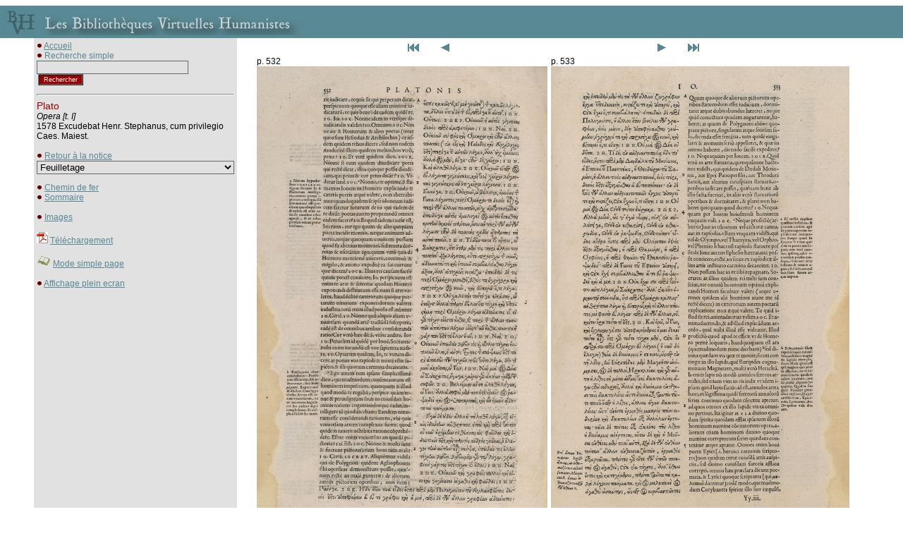

--- FILE ---
content_type: text/html
request_url: http://www.bvh.univ-tours.fr/Consult/consult.asp?numtable=B410186201_I720&numfiche=673&mode=3&offset=572&ecran=0
body_size: 6885
content:

<html>
<head>
<title>Les Bibliothèques Virtuelles Humanistes - Fac-similés > Notice</title>
<meta http-equiv="Content-Type" content="text/html" charset="iso-8859-1">

<script language="javascript">
<!--
if (navigator.appName.indexOf("Explorer") > -1)
document.write('<link rel="stylesheet" TYPE="text/css" href="../css/style.css">');
else
document.write('<link rel="stylesheet" TYPE="text/css" href="../css/style2.css">');
//-->
</script>
<script type="text/javascript">

  var _gaq = _gaq || [];
  _gaq.push(['_setAccount', 'UA-28856262-1']);
  _gaq.push(['_trackPageview']);

  (function() {
    var ga = document.createElement('script'); ga.type = 'text/javascript'; ga.async = true;
    ga.src = ('https:' == document.location.protocol ? 'https://ssl' : 'http://www') + '.google-analytics.com/ga.js';
    var s = document.getElementsByTagName('script')[0]; s.parentNode.insertBefore(ga, s);
  })();

</script>
</head>
<style type="text/css">
<!--
body {
	margin-left: 0px;
	margin-top: 0px;
	margin-right: 0px;
	margin-bottom: 0px;
}
-->
</style>
<script language="JavaScript" type="text/JavaScript">
<!--
function MM_jumpMenu(targ,selObj,restore){ //v3.0
  eval(targ+".location='"+selObj.options[selObj.selectedIndex].value+"'");
  if (restore) selObj.selectedIndex=0;
}

function MM_findObj(n, d) { //v4.01
  var p,i,x;  if(!d) d=document; if((p=n.indexOf("?"))>0&&parent.frames.length) {
    d=parent.frames[n.substring(p+1)].document; n=n.substring(0,p);}
  if(!(x=d[n])&&d.all) x=d.all[n]; for (i=0;!x&&i<d.forms.length;i++) x=d.forms[i][n];
  for(i=0;!x&&d.layers&&i<d.layers.length;i++) x=MM_findObj(n,d.layers[i].document);
  if(!x && d.getElementById) x=d.getElementById(n); return x;
}

function MM_jumpMenuGo(selName,targ,restore){ //v3.0
  var selObj = MM_findObj(selName); if (selObj) MM_jumpMenu(targ,selObj,restore);
}
//-->
</script>
<script language="Javascript">
function verif() {
   	if (document.rechercheparmot.motclef.value.length<1) {
		window.alert("Vous devez saisir un mot clef");
		document.rechercheparmot.motclef.focus();
		return false;
	}
   	return true;
}
</script>
<body>
<table cellspacing="0" cellpadding="4" width="100%">
<tr><td colspan="4" height="2"></td></tr>
<tr><td colspan="4" bgcolor="#598995"><a href="../index.htm" class="lien"><img src="bandeau.jpg" border="0"></a></td></tr>
<tr><td width="40"></td>
<td bgcolor="#e1e1e1" width="200" valign="top" cellpadding="4">
<img border="0" src="../Img/puce.gif">&nbsp;<a href="../index.htm" class="lien">Accueil</a>

<!-- Modif JLB le 28 02 2019 car plus de retour quand fac similés retour recherche   --> 

<!-- Fin  -->

    <form name="rechercheparmot" action="../resrecherche.asp" onSubmit="return verif();">
      <img border="0" src="../Img/puce.gif">&nbsp;<span class="sous-titrebleu">Recherche 
      simple</span> 
      <input TYPE="hidden" name="ordre" value="titre">
      <input TYPE="text" name="motclef" size="25" class="formulaire">
      <input  type="submit" name="Submit" value="Rechercher" class="submithead">
	  <input TYPE="hidden" name="bvh" value="BVH">
    </form><hr>


<span class="titrerouge">Plato</span><br>
<i>Opera [t. I]</i><br>1578 Excudebat Henr. Stephanus, cum privilegio Caes. Maiest.<br><br>
<img border="0" src="../Img/puce.gif">&nbsp;<a class="lien" href="index.asp?numtable=B410186201_I720&numfiche=673&mode=3&offset=572&ecran=0&url=">Retour à la notice</a>


	
<form name="form1"><select name="menu1" onChange="MM_jumpMenu('parent',this,1)" class="formulaire">
               
				<option value="" selected>Feuilletage</option>
				
				
              <option value="consult.asp?numfiche=673&offset=0&numtable=B410186201_I720&mode=3&ecran=0"> - </option>
			  
              <option value="consult.asp?numfiche=673&offset=0&numtable=B410186201_I720&mode=3&ecran=0">Plat sup. - </option>
			  
              <option value="consult.asp?numfiche=673&offset=2&numtable=B410186201_I720&mode=3&ecran=0">Contre-plat sup. - </option>
			  
              <option value="consult.asp?numfiche=673&offset=2&numtable=B410186201_I720&mode=3&ecran=0">Garde - </option>
			  
              <option value="consult.asp?numfiche=673&offset=4&numtable=B410186201_I720&mode=3&ecran=0">Garde - </option>
			  
              <option value="consult.asp?numfiche=673&offset=4&numtable=B410186201_I720&mode=3&ecran=0">f. 1 [= f. *1] - Page de titre</option>
			  
              <option value="consult.asp?numfiche=673&offset=6&numtable=B410186201_I720&mode=3&ecran=0">[f. *1][Blanc] - </option>
			  
              <option value="consult.asp?numfiche=673&offset=6&numtable=B410186201_I720&mode=3&ecran=0">f. *2 - Dedicatio</option>
			  
              <option value="consult.asp?numfiche=673&offset=8&numtable=B410186201_I720&mode=3&ecran=0">f. *2v - </option>
			  
              <option value="consult.asp?numfiche=673&offset=8&numtable=B410186201_I720&mode=3&ecran=0">f. *3 - </option>
			  
              <option value="consult.asp?numfiche=673&offset=10&numtable=B410186201_I720&mode=3&ecran=0">f. *3v - </option>
			  
              <option value="consult.asp?numfiche=673&offset=10&numtable=B410186201_I720&mode=3&ecran=0">f. *4 - Ad lectorem 1</option>
			  
              <option value="consult.asp?numfiche=673&offset=12&numtable=B410186201_I720&mode=3&ecran=0">f. *4v - </option>
			  
              <option value="consult.asp?numfiche=673&offset=12&numtable=B410186201_I720&mode=3&ecran=0">f. **1 - Ad lectorem 2</option>
			  
              <option value="consult.asp?numfiche=673&offset=14&numtable=B410186201_I720&mode=3&ecran=0">f. **1v - </option>
			  
              <option value="consult.asp?numfiche=673&offset=14&numtable=B410186201_I720&mode=3&ecran=0">f. **2 - </option>
			  
              <option value="consult.asp?numfiche=673&offset=16&numtable=B410186201_I720&mode=3&ecran=0">f. **2v - </option>
			  
              <option value="consult.asp?numfiche=673&offset=16&numtable=B410186201_I720&mode=3&ecran=0">f. **3 - </option>
			  
              <option value="consult.asp?numfiche=673&offset=18&numtable=B410186201_I720&mode=3&ecran=0">f. **3v - </option>
			  
              <option value="consult.asp?numfiche=673&offset=18&numtable=B410186201_I720&mode=3&ecran=0">f. **4 - </option>
			  
              <option value="consult.asp?numfiche=673&offset=20&numtable=B410186201_I720&mode=3&ecran=0">f. **4v - </option>
			  
              <option value="consult.asp?numfiche=673&offset=20&numtable=B410186201_I720&mode=3&ecran=0">f. **5 - </option>
			  
              <option value="consult.asp?numfiche=673&offset=22&numtable=B410186201_I720&mode=3&ecran=0">f. **5v - </option>
			  
              <option value="consult.asp?numfiche=673&offset=22&numtable=B410186201_I720&mode=3&ecran=0">f. **6 - </option>
			  
              <option value="consult.asp?numfiche=673&offset=24&numtable=B410186201_I720&mode=3&ecran=0">f. **6v - </option>
			  
              <option value="consult.asp?numfiche=673&offset=24&numtable=B410186201_I720&mode=3&ecran=0">f. ***1 - </option>
			  
              <option value="consult.asp?numfiche=673&offset=26&numtable=B410186201_I720&mode=3&ecran=0">f. ***1v - </option>
			  
              <option value="consult.asp?numfiche=673&offset=26&numtable=B410186201_I720&mode=3&ecran=0">f. ***2 - </option>
			  
              <option value="consult.asp?numfiche=673&offset=28&numtable=B410186201_I720&mode=3&ecran=0">f. ***2v - Carmen [Grec]</option>
			  
              <option value="consult.asp?numfiche=673&offset=28&numtable=B410186201_I720&mode=3&ecran=0">f. ***3 - Epigrammata [Grec]</option>
			  
              <option value="consult.asp?numfiche=673&offset=30&numtable=B410186201_I720&mode=3&ecran=0">f. ***3v - Vie</option>
			  
              <option value="consult.asp?numfiche=673&offset=30&numtable=B410186201_I720&mode=3&ecran=0">f. ***4 - Epigrammata [Grec]</option>
			  
              <option value="consult.asp?numfiche=673&offset=32&numtable=B410186201_I720&mode=3&ecran=0">f. ***4v - </option>
			  
              <option value="consult.asp?numfiche=673&offset=32&numtable=B410186201_I720&mode=3&ecran=0">f. ***5 - Carmen 1 - Carmen 2</option>
			  
              <option value="consult.asp?numfiche=673&offset=34&numtable=B410186201_I720&mode=3&ecran=0">f. ***5v - Carmina 3 à 6</option>
			  
              <option value="consult.asp?numfiche=673&offset=34&numtable=B410186201_I720&mode=3&ecran=0">[f. ***6] [Blanc] - </option>
			  
              <option value="consult.asp?numfiche=673&offset=36&numtable=B410186201_I720&mode=3&ecran=0">f. ***6v - Catalogus dialogorum</option>
			  
              <option value="consult.asp?numfiche=673&offset=36&numtable=B410186201_I720&mode=3&ecran=0">f. ***7  - </option>
			  
              <option value="consult.asp?numfiche=673&offset=38&numtable=B410186201_I720&mode=3&ecran=0">[f. ***7v] [Blanc] - </option>
			  
              <option value="consult.asp?numfiche=673&offset=38&numtable=B410186201_I720&mode=3&ecran=0">f. ***8 - Tomus 1 / Syzygia 1</option>
			  
              <option value="consult.asp?numfiche=673&offset=40&numtable=B410186201_I720&mode=3&ecran=0">f. ***8v - Texte 1 / Argumentum</option>
			  
              <option value="consult.asp?numfiche=673&offset=40&numtable=B410186201_I720&mode=3&ecran=0">p. 1 - Axiomata / Theoremata</option>
			  
              <option value="consult.asp?numfiche=673&offset=42&numtable=B410186201_I720&mode=3&ecran=0">p. 2 - Dialogi personae </option>
			  
              <option value="consult.asp?numfiche=673&offset=42&numtable=B410186201_I720&mode=3&ecran=0">p. 3 - </option>
			  
              <option value="consult.asp?numfiche=673&offset=44&numtable=B410186201_I720&mode=3&ecran=0">p. 4 - </option>
			  
              <option value="consult.asp?numfiche=673&offset=44&numtable=B410186201_I720&mode=3&ecran=0">p. 5 - </option>
			  
              <option value="consult.asp?numfiche=673&offset=46&numtable=B410186201_I720&mode=3&ecran=0">p. 6 - </option>
			  
              <option value="consult.asp?numfiche=673&offset=46&numtable=B410186201_I720&mode=3&ecran=0">p. 7 - </option>
			  
              <option value="consult.asp?numfiche=673&offset=48&numtable=B410186201_I720&mode=3&ecran=0">p. 8 - </option>
			  
              <option value="consult.asp?numfiche=673&offset=48&numtable=B410186201_I720&mode=3&ecran=0">p. 9 - </option>
			  
              <option value="consult.asp?numfiche=673&offset=50&numtable=B410186201_I720&mode=3&ecran=0">p. 10 - </option>
			  
              <option value="consult.asp?numfiche=673&offset=50&numtable=B410186201_I720&mode=3&ecran=0">p. 11 - </option>
			  
              <option value="consult.asp?numfiche=673&offset=52&numtable=B410186201_I720&mode=3&ecran=0">p. 12 - </option>
			  
              <option value="consult.asp?numfiche=673&offset=52&numtable=B410186201_I720&mode=3&ecran=0">p. 13 - </option>
			  
              <option value="consult.asp?numfiche=673&offset=54&numtable=B410186201_I720&mode=3&ecran=0">p. 14 - </option>
			  
              <option value="consult.asp?numfiche=673&offset=54&numtable=B410186201_I720&mode=3&ecran=0">p. 15 - </option>
			  
              <option value="consult.asp?numfiche=673&offset=56&numtable=B410186201_I720&mode=3&ecran=0">p. 16 - Argumentum</option>
			  
              <option value="consult.asp?numfiche=673&offset=56&numtable=B410186201_I720&mode=3&ecran=0">p. 17 - Texte 2</option>
			  
              <option value="consult.asp?numfiche=673&offset=58&numtable=B410186201_I720&mode=3&ecran=0">p. 18 - </option>
			  
              <option value="consult.asp?numfiche=673&offset=58&numtable=B410186201_I720&mode=3&ecran=0">p. 19 - </option>
			  
              <option value="consult.asp?numfiche=673&offset=60&numtable=B410186201_I720&mode=3&ecran=0">p. 20 - </option>
			  
              <option value="consult.asp?numfiche=673&offset=60&numtable=B410186201_I720&mode=3&ecran=0">p. 21 - </option>
			  
              <option value="consult.asp?numfiche=673&offset=62&numtable=B410186201_I720&mode=3&ecran=0">p. 22 - </option>
			  
              <option value="consult.asp?numfiche=673&offset=62&numtable=B410186201_I720&mode=3&ecran=0">p. 23 - </option>
			  
              <option value="consult.asp?numfiche=673&offset=64&numtable=B410186201_I720&mode=3&ecran=0">p. 24 - </option>
			  
              <option value="consult.asp?numfiche=673&offset=64&numtable=B410186201_I720&mode=3&ecran=0">p. 25 - </option>
			  
              <option value="consult.asp?numfiche=673&offset=66&numtable=B410186201_I720&mode=3&ecran=0">p. 26 - </option>
			  
              <option value="consult.asp?numfiche=673&offset=66&numtable=B410186201_I720&mode=3&ecran=0">p. 27 - </option>
			  
              <option value="consult.asp?numfiche=673&offset=68&numtable=B410186201_I720&mode=3&ecran=0">p. 28 - </option>
			  
              <option value="consult.asp?numfiche=673&offset=68&numtable=B410186201_I720&mode=3&ecran=0">p. 29 - </option>
			  
              <option value="consult.asp?numfiche=673&offset=70&numtable=B410186201_I720&mode=3&ecran=0">p. 30 - </option>
			  
              <option value="consult.asp?numfiche=673&offset=70&numtable=B410186201_I720&mode=3&ecran=0">p. 31 - </option>
			  
              <option value="consult.asp?numfiche=673&offset=72&numtable=B410186201_I720&mode=3&ecran=0">p. 32 - </option>
			  
              <option value="consult.asp?numfiche=673&offset=72&numtable=B410186201_I720&mode=3&ecran=0">p. 33 - </option>
			  
              <option value="consult.asp?numfiche=673&offset=74&numtable=B410186201_I720&mode=3&ecran=0">p. 34 - </option>
			  
              <option value="consult.asp?numfiche=673&offset=74&numtable=B410186201_I720&mode=3&ecran=0">p. 35 - </option>
			  
              <option value="consult.asp?numfiche=673&offset=76&numtable=B410186201_I720&mode=3&ecran=0">p. 36 - </option>
			  
              <option value="consult.asp?numfiche=673&offset=76&numtable=B410186201_I720&mode=3&ecran=0">p. 37 - </option>
			  
              <option value="consult.asp?numfiche=673&offset=78&numtable=B410186201_I720&mode=3&ecran=0">p. 38 - </option>
			  
              <option value="consult.asp?numfiche=673&offset=78&numtable=B410186201_I720&mode=3&ecran=0">p. 39 - </option>
			  
              <option value="consult.asp?numfiche=673&offset=80&numtable=B410186201_I720&mode=3&ecran=0">p. 40 - </option>
			  
              <option value="consult.asp?numfiche=673&offset=80&numtable=B410186201_I720&mode=3&ecran=0">p. 41 - </option>
			  
              <option value="consult.asp?numfiche=673&offset=82&numtable=B410186201_I720&mode=3&ecran=0">p. 42 - Texte 3 / Argumentum</option>
			  
              <option value="consult.asp?numfiche=673&offset=82&numtable=B410186201_I720&mode=3&ecran=0">p. 43 - Dialogi personae </option>
			  
              <option value="consult.asp?numfiche=673&offset=84&numtable=B410186201_I720&mode=3&ecran=0">p. 44 - </option>
			  
              <option value="consult.asp?numfiche=673&offset=84&numtable=B410186201_I720&mode=3&ecran=0">p. 45 - </option>
			  
              <option value="consult.asp?numfiche=673&offset=86&numtable=B410186201_I720&mode=3&ecran=0">p. 46 - </option>
			  
              <option value="consult.asp?numfiche=673&offset=86&numtable=B410186201_I720&mode=3&ecran=0">p. 47 - </option>
			  
              <option value="consult.asp?numfiche=673&offset=88&numtable=B410186201_I720&mode=3&ecran=0">p. 48 - </option>
			  
              <option value="consult.asp?numfiche=673&offset=88&numtable=B410186201_I720&mode=3&ecran=0">p. 49 - </option>
			  
              <option value="consult.asp?numfiche=673&offset=90&numtable=B410186201_I720&mode=3&ecran=0">p. 50 - </option>
			  
              <option value="consult.asp?numfiche=673&offset=90&numtable=B410186201_I720&mode=3&ecran=0">p. 51 - </option>
			  
              <option value="consult.asp?numfiche=673&offset=92&numtable=B410186201_I720&mode=3&ecran=0">p. 52 - </option>
			  
              <option value="consult.asp?numfiche=673&offset=92&numtable=B410186201_I720&mode=3&ecran=0">p. 53 - </option>
			  
              <option value="consult.asp?numfiche=673&offset=94&numtable=B410186201_I720&mode=3&ecran=0">p. 54 - </option>
			  
              <option value="consult.asp?numfiche=673&offset=94&numtable=B410186201_I720&mode=3&ecran=0">p. 55 - Texte 4 / Argumentum</option>
			  
              <option value="consult.asp?numfiche=673&offset=96&numtable=B410186201_I720&mode=3&ecran=0">p. 56 - </option>
			  
              <option value="consult.asp?numfiche=673&offset=96&numtable=B410186201_I720&mode=3&ecran=0">p. 57 - Commentarius / Dialogi personae </option>
			  
              <option value="consult.asp?numfiche=673&offset=98&numtable=B410186201_I720&mode=3&ecran=0">p. 58 - </option>
			  
              <option value="consult.asp?numfiche=673&offset=98&numtable=B410186201_I720&mode=3&ecran=0">p. 59 - </option>
			  
              <option value="consult.asp?numfiche=673&offset=100&numtable=B410186201_I720&mode=3&ecran=0">p. 60 - </option>
			  
              <option value="consult.asp?numfiche=673&offset=100&numtable=B410186201_I720&mode=3&ecran=0">p. 61 - </option>
			  
              <option value="consult.asp?numfiche=673&offset=102&numtable=B410186201_I720&mode=3&ecran=0">p. 62 - </option>
			  
              <option value="consult.asp?numfiche=673&offset=102&numtable=B410186201_I720&mode=3&ecran=0">p. 63 - </option>
			  
              <option value="consult.asp?numfiche=673&offset=104&numtable=B410186201_I720&mode=3&ecran=0">p. 64 - </option>
			  
              <option value="consult.asp?numfiche=673&offset=104&numtable=B410186201_I720&mode=3&ecran=0">p. 65 - </option>
			  
              <option value="consult.asp?numfiche=673&offset=106&numtable=B410186201_I720&mode=3&ecran=0">p. 66 - </option>
			  
              <option value="consult.asp?numfiche=673&offset=106&numtable=B410186201_I720&mode=3&ecran=0">p. 67 - </option>
			  
              <option value="consult.asp?numfiche=673&offset=108&numtable=B410186201_I720&mode=3&ecran=0">p. 68 - </option>
			  
              <option value="consult.asp?numfiche=673&offset=108&numtable=B410186201_I720&mode=3&ecran=0">p. 69 - </option>
			  
              <option value="consult.asp?numfiche=673&offset=110&numtable=B410186201_I720&mode=3&ecran=0">p. 70 - </option>
			  
              <option value="consult.asp?numfiche=673&offset=110&numtable=B410186201_I720&mode=3&ecran=0">p. 71 - </option>
			  
              <option value="consult.asp?numfiche=673&offset=112&numtable=B410186201_I720&mode=3&ecran=0">p. 72 - </option>
			  
              <option value="consult.asp?numfiche=673&offset=112&numtable=B410186201_I720&mode=3&ecran=0">p. 73 - </option>
			  
              <option value="consult.asp?numfiche=673&offset=114&numtable=B410186201_I720&mode=3&ecran=0">p. 74 - </option>
			  
              <option value="consult.asp?numfiche=673&offset=114&numtable=B410186201_I720&mode=3&ecran=0">p. 75 - </option>
			  
              <option value="consult.asp?numfiche=673&offset=116&numtable=B410186201_I720&mode=3&ecran=0">p. 76 - </option>
			  
              <option value="consult.asp?numfiche=673&offset=116&numtable=B410186201_I720&mode=3&ecran=0">p. 77 - </option>
			  
              <option value="consult.asp?numfiche=673&offset=118&numtable=B410186201_I720&mode=3&ecran=0">p. 78 - </option>
			  
              <option value="consult.asp?numfiche=673&offset=118&numtable=B410186201_I720&mode=3&ecran=0">p. 79 - </option>
			  
              <option value="consult.asp?numfiche=673&offset=120&numtable=B410186201_I720&mode=3&ecran=0">p. 80 - </option>
			  
              <option value="consult.asp?numfiche=673&offset=120&numtable=B410186201_I720&mode=3&ecran=0">p. 81 - </option>
			  
              <option value="consult.asp?numfiche=673&offset=122&numtable=B410186201_I720&mode=3&ecran=0">p. 82 - </option>
			  
              <option value="consult.asp?numfiche=673&offset=122&numtable=B410186201_I720&mode=3&ecran=0">p. 83 - </option>
			  
              <option value="consult.asp?numfiche=673&offset=124&numtable=B410186201_I720&mode=3&ecran=0">p. 84 - </option>
			  
              <option value="consult.asp?numfiche=673&offset=124&numtable=B410186201_I720&mode=3&ecran=0">p. 85 - </option>
			  
              <option value="consult.asp?numfiche=673&offset=126&numtable=B410186201_I720&mode=3&ecran=0">p. 86 - </option>
			  
              <option value="consult.asp?numfiche=673&offset=126&numtable=B410186201_I720&mode=3&ecran=0">p. 87 - </option>
			  
              <option value="consult.asp?numfiche=673&offset=128&numtable=B410186201_I720&mode=3&ecran=0">p. 88 - </option>
			  
              <option value="consult.asp?numfiche=673&offset=128&numtable=B410186201_I720&mode=3&ecran=0">p. 89 - </option>
			  
              <option value="consult.asp?numfiche=673&offset=130&numtable=B410186201_I720&mode=3&ecran=0">p. 90 - </option>
			  
              <option value="consult.asp?numfiche=673&offset=130&numtable=B410186201_I720&mode=3&ecran=0">p. 91 - </option>
			  
              <option value="consult.asp?numfiche=673&offset=132&numtable=B410186201_I720&mode=3&ecran=0">p. 92 - </option>
			  
              <option value="consult.asp?numfiche=673&offset=132&numtable=B410186201_I720&mode=3&ecran=0">p. 93 - </option>
			  
              <option value="consult.asp?numfiche=673&offset=134&numtable=B410186201_I720&mode=3&ecran=0">p. 94 - </option>
			  
              <option value="consult.asp?numfiche=673&offset=134&numtable=B410186201_I720&mode=3&ecran=0">p. 95 - </option>
			  
              <option value="consult.asp?numfiche=673&offset=136&numtable=B410186201_I720&mode=3&ecran=0">p. 96 - </option>
			  
              <option value="consult.asp?numfiche=673&offset=136&numtable=B410186201_I720&mode=3&ecran=0">p. 97 - </option>
			  
              <option value="consult.asp?numfiche=673&offset=138&numtable=B410186201_I720&mode=3&ecran=0">p. 98 - </option>
			  
              <option value="consult.asp?numfiche=673&offset=138&numtable=B410186201_I720&mode=3&ecran=0">p. 99 - </option>
			  
              <option value="consult.asp?numfiche=673&offset=140&numtable=B410186201_I720&mode=3&ecran=0">p. 100 - </option>
			  
              <option value="consult.asp?numfiche=673&offset=140&numtable=B410186201_I720&mode=3&ecran=0">p. 101 - </option>
			  
              <option value="consult.asp?numfiche=673&offset=142&numtable=B410186201_I720&mode=3&ecran=0">p. 102 - </option>
			  
              <option value="consult.asp?numfiche=673&offset=142&numtable=B410186201_I720&mode=3&ecran=0">p. 103 - </option>
			  
              <option value="consult.asp?numfiche=673&offset=144&numtable=B410186201_I720&mode=3&ecran=0">p. 104 - </option>
			  
              <option value="consult.asp?numfiche=673&offset=144&numtable=B410186201_I720&mode=3&ecran=0">p. 105 - </option>
			  
              <option value="consult.asp?numfiche=673&offset=146&numtable=B410186201_I720&mode=3&ecran=0">p. 106 - </option>
			  
              <option value="consult.asp?numfiche=673&offset=146&numtable=B410186201_I720&mode=3&ecran=0">p. 107 - </option>
			  
              <option value="consult.asp?numfiche=673&offset=148&numtable=B410186201_I720&mode=3&ecran=0">p. 108 - </option>
			  
              <option value="consult.asp?numfiche=673&offset=148&numtable=B410186201_I720&mode=3&ecran=0">p. 109 - </option>
			  
              <option value="consult.asp?numfiche=673&offset=150&numtable=B410186201_I720&mode=3&ecran=0">p. 110 - </option>
			  
              <option value="consult.asp?numfiche=673&offset=150&numtable=B410186201_I720&mode=3&ecran=0">p. 111 - </option>
			  
              <option value="consult.asp?numfiche=673&offset=152&numtable=B410186201_I720&mode=3&ecran=0">p. 112 - </option>
			  
              <option value="consult.asp?numfiche=673&offset=152&numtable=B410186201_I720&mode=3&ecran=0">p. 113 - </option>
			  
              <option value="consult.asp?numfiche=673&offset=154&numtable=B410186201_I720&mode=3&ecran=0">p. 114 - </option>
			  
              <option value="consult.asp?numfiche=673&offset=154&numtable=B410186201_I720&mode=3&ecran=0">p. 115 - </option>
			  
              <option value="consult.asp?numfiche=673&offset=156&numtable=B410186201_I720&mode=3&ecran=0">p. 116 - </option>
			  
              <option value="consult.asp?numfiche=673&offset=156&numtable=B410186201_I720&mode=3&ecran=0">p. 117 - </option>
			  
              <option value="consult.asp?numfiche=673&offset=158&numtable=B410186201_I720&mode=3&ecran=0">p. 118 - </option>
			  
              <option value="consult.asp?numfiche=673&offset=158&numtable=B410186201_I720&mode=3&ecran=0">p. 119 - Syzygia 2</option>
			  
              <option value="consult.asp?numfiche=673&offset=160&numtable=B410186201_I720&mode=3&ecran=0">p. 120 - Texte 1 / Argumentum</option>
			  
              <option value="consult.asp?numfiche=673&offset=160&numtable=B410186201_I720&mode=3&ecran=0">p. 121 - Dialogi personae </option>
			  
              <option value="consult.asp?numfiche=673&offset=162&numtable=B410186201_I720&mode=3&ecran=0">p. 122 - </option>
			  
              <option value="consult.asp?numfiche=673&offset=162&numtable=B410186201_I720&mode=3&ecran=0">p. 123 - </option>
			  
              <option value="consult.asp?numfiche=673&offset=164&numtable=B410186201_I720&mode=3&ecran=0">p. 124 - </option>
			  
              <option value="consult.asp?numfiche=673&offset=164&numtable=B410186201_I720&mode=3&ecran=0">p. 125 - </option>
			  
              <option value="consult.asp?numfiche=673&offset=166&numtable=B410186201_I720&mode=3&ecran=0">p. 126 - </option>
			  
              <option value="consult.asp?numfiche=673&offset=166&numtable=B410186201_I720&mode=3&ecran=0">p. 127 - </option>
			  
              <option value="consult.asp?numfiche=673&offset=168&numtable=B410186201_I720&mode=3&ecran=0">p. 128 - </option>
			  
              <option value="consult.asp?numfiche=673&offset=168&numtable=B410186201_I720&mode=3&ecran=0">p. 129 - </option>
			  
              <option value="consult.asp?numfiche=673&offset=170&numtable=B410186201_I720&mode=3&ecran=0">p. 130 - </option>
			  
              <option value="consult.asp?numfiche=673&offset=170&numtable=B410186201_I720&mode=3&ecran=0">p. 131 - Texte 2 / Argvmentvm</option>
			  
              <option value="consult.asp?numfiche=673&offset=172&numtable=B410186201_I720&mode=3&ecran=0">p. 132 - </option>
			  
              <option value="consult.asp?numfiche=673&offset=172&numtable=B410186201_I720&mode=3&ecran=0">p. 133 - </option>
			  
              <option value="consult.asp?numfiche=673&offset=174&numtable=B410186201_I720&mode=3&ecran=0">p. 134 - </option>
			  
              <option value="consult.asp?numfiche=673&offset=174&numtable=B410186201_I720&mode=3&ecran=0">p. 135 - </option>
			  
              <option value="consult.asp?numfiche=673&offset=176&numtable=B410186201_I720&mode=3&ecran=0">p. 136 - </option>
			  
              <option value="consult.asp?numfiche=673&offset=176&numtable=B410186201_I720&mode=3&ecran=0">p. 137 - </option>
			  
              <option value="consult.asp?numfiche=673&offset=178&numtable=B410186201_I720&mode=3&ecran=0">p. 138 - </option>
			  
              <option value="consult.asp?numfiche=673&offset=178&numtable=B410186201_I720&mode=3&ecran=0">p. 139 - Texte 3 / Argumentum</option>
			  
              <option value="consult.asp?numfiche=673&offset=180&numtable=B410186201_I720&mode=3&ecran=0">p. 140 - </option>
			  
              <option value="consult.asp?numfiche=673&offset=180&numtable=B410186201_I720&mode=3&ecran=0">p. 141 - </option>
			  
              <option value="consult.asp?numfiche=673&offset=182&numtable=B410186201_I720&mode=3&ecran=0">p. 142 - Dialogi personae </option>
			  
              <option value="consult.asp?numfiche=673&offset=182&numtable=B410186201_I720&mode=3&ecran=0">p. 143 - </option>
			  
              <option value="consult.asp?numfiche=673&offset=184&numtable=B410186201_I720&mode=3&ecran=0">p. 144 - </option>
			  
              <option value="consult.asp?numfiche=673&offset=184&numtable=B410186201_I720&mode=3&ecran=0">p. 145 - </option>
			  
              <option value="consult.asp?numfiche=673&offset=186&numtable=B410186201_I720&mode=3&ecran=0">p. 146 - </option>
			  
              <option value="consult.asp?numfiche=673&offset=186&numtable=B410186201_I720&mode=3&ecran=0">p. 147 - </option>
			  
              <option value="consult.asp?numfiche=673&offset=188&numtable=B410186201_I720&mode=3&ecran=0">p. 148 - </option>
			  
              <option value="consult.asp?numfiche=673&offset=188&numtable=B410186201_I720&mode=3&ecran=0">p. 149 - </option>
			  
              <option value="consult.asp?numfiche=673&offset=190&numtable=B410186201_I720&mode=3&ecran=0">p. 150 - </option>
			  
              <option value="consult.asp?numfiche=673&offset=190&numtable=B410186201_I720&mode=3&ecran=0">p. 151 - </option>
			  
              <option value="consult.asp?numfiche=673&offset=192&numtable=B410186201_I720&mode=3&ecran=0">p. 152 - </option>
			  
              <option value="consult.asp?numfiche=673&offset=192&numtable=B410186201_I720&mode=3&ecran=0">p. 153 - </option>
			  
              <option value="consult.asp?numfiche=673&offset=194&numtable=B410186201_I720&mode=3&ecran=0">p. 154 - </option>
			  
              <option value="consult.asp?numfiche=673&offset=194&numtable=B410186201_I720&mode=3&ecran=0">p. 155 - </option>
			  
              <option value="consult.asp?numfiche=673&offset=196&numtable=B410186201_I720&mode=3&ecran=0">p. 156 - </option>
			  
              <option value="consult.asp?numfiche=673&offset=196&numtable=B410186201_I720&mode=3&ecran=0">p. 157 - </option>
			  
              <option value="consult.asp?numfiche=673&offset=198&numtable=B410186201_I720&mode=3&ecran=0">p. 158 - </option>
			  
              <option value="consult.asp?numfiche=673&offset=198&numtable=B410186201_I720&mode=3&ecran=0">p. 159 - </option>
			  
              <option value="consult.asp?numfiche=673&offset=200&numtable=B410186201_I720&mode=3&ecran=0">p. 160 - </option>
			  
              <option value="consult.asp?numfiche=673&offset=200&numtable=B410186201_I720&mode=3&ecran=0">p. 161 - </option>
			  
              <option value="consult.asp?numfiche=673&offset=202&numtable=B410186201_I720&mode=3&ecran=0">p. 162 - </option>
			  
              <option value="consult.asp?numfiche=673&offset=202&numtable=B410186201_I720&mode=3&ecran=0">p. 163 - </option>
			  
              <option value="consult.asp?numfiche=673&offset=204&numtable=B410186201_I720&mode=3&ecran=0">p. 164 - </option>
			  
              <option value="consult.asp?numfiche=673&offset=204&numtable=B410186201_I720&mode=3&ecran=0">p. 165 - </option>
			  
              <option value="consult.asp?numfiche=673&offset=206&numtable=B410186201_I720&mode=3&ecran=0">p. 166 - </option>
			  
              <option value="consult.asp?numfiche=673&offset=206&numtable=B410186201_I720&mode=3&ecran=0">p. 167 - </option>
			  
              <option value="consult.asp?numfiche=673&offset=208&numtable=B410186201_I720&mode=3&ecran=0">p. 168 - </option>
			  
              <option value="consult.asp?numfiche=673&offset=208&numtable=B410186201_I720&mode=3&ecran=0">p. 169 - </option>
			  
              <option value="consult.asp?numfiche=673&offset=210&numtable=B410186201_I720&mode=3&ecran=0">p. 170 - </option>
			  
              <option value="consult.asp?numfiche=673&offset=210&numtable=B410186201_I720&mode=3&ecran=0">p. 171 - </option>
			  
              <option value="consult.asp?numfiche=673&offset=212&numtable=B410186201_I720&mode=3&ecran=0">p. 172 - </option>
			  
              <option value="consult.asp?numfiche=673&offset=212&numtable=B410186201_I720&mode=3&ecran=0">p. 173 - </option>
			  
              <option value="consult.asp?numfiche=673&offset=214&numtable=B410186201_I720&mode=3&ecran=0">p. 174 - </option>
			  
              <option value="consult.asp?numfiche=673&offset=214&numtable=B410186201_I720&mode=3&ecran=0">p. 175 - </option>
			  
              <option value="consult.asp?numfiche=673&offset=216&numtable=B410186201_I720&mode=3&ecran=0">p. 176 - </option>
			  
              <option value="consult.asp?numfiche=673&offset=216&numtable=B410186201_I720&mode=3&ecran=0">p. 177 - </option>
			  
              <option value="consult.asp?numfiche=673&offset=218&numtable=B410186201_I720&mode=3&ecran=0">p. 178 - </option>
			  
              <option value="consult.asp?numfiche=673&offset=218&numtable=B410186201_I720&mode=3&ecran=0">p. 179 - </option>
			  
              <option value="consult.asp?numfiche=673&offset=220&numtable=B410186201_I720&mode=3&ecran=0">p. 180 - </option>
			  
              <option value="consult.asp?numfiche=673&offset=220&numtable=B410186201_I720&mode=3&ecran=0">p. 181 - </option>
			  
              <option value="consult.asp?numfiche=673&offset=222&numtable=B410186201_I720&mode=3&ecran=0">p. 182 - </option>
			  
              <option value="consult.asp?numfiche=673&offset=222&numtable=B410186201_I720&mode=3&ecran=0">p. 183 - </option>
			  
              <option value="consult.asp?numfiche=673&offset=224&numtable=B410186201_I720&mode=3&ecran=0">p. 184 - </option>
			  
              <option value="consult.asp?numfiche=673&offset=224&numtable=B410186201_I720&mode=3&ecran=0">p. 185 - </option>
			  
              <option value="consult.asp?numfiche=673&offset=226&numtable=B410186201_I720&mode=3&ecran=0">p. 186 - </option>
			  
              <option value="consult.asp?numfiche=673&offset=226&numtable=B410186201_I720&mode=3&ecran=0">p. 187 - </option>
			  
              <option value="consult.asp?numfiche=673&offset=228&numtable=B410186201_I720&mode=3&ecran=0">p. 188 - </option>
			  
              <option value="consult.asp?numfiche=673&offset=228&numtable=B410186201_I720&mode=3&ecran=0">p. 189 - </option>
			  
              <option value="consult.asp?numfiche=673&offset=230&numtable=B410186201_I720&mode=3&ecran=0">p. 190 - </option>
			  
              <option value="consult.asp?numfiche=673&offset=230&numtable=B410186201_I720&mode=3&ecran=0">p. 191 - </option>
			  
              <option value="consult.asp?numfiche=673&offset=232&numtable=B410186201_I720&mode=3&ecran=0">p. 192 - </option>
			  
              <option value="consult.asp?numfiche=673&offset=232&numtable=B410186201_I720&mode=3&ecran=0">p. 193 - </option>
			  
              <option value="consult.asp?numfiche=673&offset=234&numtable=B410186201_I720&mode=3&ecran=0">p. 194 - </option>
			  
              <option value="consult.asp?numfiche=673&offset=234&numtable=B410186201_I720&mode=3&ecran=0">p. 195 - </option>
			  
              <option value="consult.asp?numfiche=673&offset=236&numtable=B410186201_I720&mode=3&ecran=0">p. 196 - </option>
			  
              <option value="consult.asp?numfiche=673&offset=236&numtable=B410186201_I720&mode=3&ecran=0">p. 197 - </option>
			  
              <option value="consult.asp?numfiche=673&offset=238&numtable=B410186201_I720&mode=3&ecran=0">p. 198 - </option>
			  
              <option value="consult.asp?numfiche=673&offset=238&numtable=B410186201_I720&mode=3&ecran=0">p. 199 - </option>
			  
              <option value="consult.asp?numfiche=673&offset=240&numtable=B410186201_I720&mode=3&ecran=0">p. 200 - </option>
			  
              <option value="consult.asp?numfiche=673&offset=240&numtable=B410186201_I720&mode=3&ecran=0">p. 201 - </option>
			  
              <option value="consult.asp?numfiche=673&offset=242&numtable=B410186201_I720&mode=3&ecran=0">p. 202 - </option>
			  
              <option value="consult.asp?numfiche=673&offset=242&numtable=B410186201_I720&mode=3&ecran=0">p. 203 - </option>
			  
              <option value="consult.asp?numfiche=673&offset=244&numtable=B410186201_I720&mode=3&ecran=0">p. 204 - </option>
			  
              <option value="consult.asp?numfiche=673&offset=244&numtable=B410186201_I720&mode=3&ecran=0">p. 205 - </option>
			  
              <option value="consult.asp?numfiche=673&offset=246&numtable=B410186201_I720&mode=3&ecran=0">p. 206 - </option>
			  
              <option value="consult.asp?numfiche=673&offset=246&numtable=B410186201_I720&mode=3&ecran=0">p. 207 - </option>
			  
              <option value="consult.asp?numfiche=673&offset=248&numtable=B410186201_I720&mode=3&ecran=0">p. 208 - </option>
			  
              <option value="consult.asp?numfiche=673&offset=248&numtable=B410186201_I720&mode=3&ecran=0">p. 209 - </option>
			  
              <option value="consult.asp?numfiche=673&offset=250&numtable=B410186201_I720&mode=3&ecran=0">p. 210 - </option>
			  
              <option value="consult.asp?numfiche=673&offset=250&numtable=B410186201_I720&mode=3&ecran=0">p. 211 - Texte 4 / Argumentum</option>
			  
              <option value="consult.asp?numfiche=673&offset=252&numtable=B410186201_I720&mode=3&ecran=0">p. 212 - </option>
			  
              <option value="consult.asp?numfiche=673&offset=252&numtable=B410186201_I720&mode=3&ecran=0">p. 213 - </option>
			  
              <option value="consult.asp?numfiche=673&offset=254&numtable=B410186201_I720&mode=3&ecran=0">p. 214 - Diagramma</option>
			  
              <option value="consult.asp?numfiche=673&offset=254&numtable=B410186201_I720&mode=3&ecran=0">p. 215 - Axiomata / Theoremata</option>
			  
              <option value="consult.asp?numfiche=673&offset=256&numtable=B410186201_I720&mode=3&ecran=0">p. 216 - Dialogi personae </option>
			  
              <option value="consult.asp?numfiche=673&offset=256&numtable=B410186201_I720&mode=3&ecran=0">p. 217 - </option>
			  
              <option value="consult.asp?numfiche=673&offset=258&numtable=B410186201_I720&mode=3&ecran=0">p. 218 - </option>
			  
              <option value="consult.asp?numfiche=673&offset=258&numtable=B410186201_I720&mode=3&ecran=0">p. 219 - </option>
			  
              <option value="consult.asp?numfiche=673&offset=260&numtable=B410186201_I720&mode=3&ecran=0">p. 220 - </option>
			  
              <option value="consult.asp?numfiche=673&offset=260&numtable=B410186201_I720&mode=3&ecran=0">p. 221 - </option>
			  
              <option value="consult.asp?numfiche=673&offset=262&numtable=B410186201_I720&mode=3&ecran=0">p. 222 - </option>
			  
              <option value="consult.asp?numfiche=673&offset=262&numtable=B410186201_I720&mode=3&ecran=0">p. 223 - </option>
			  
              <option value="consult.asp?numfiche=673&offset=264&numtable=B410186201_I720&mode=3&ecran=0">p. 224 - </option>
			  
              <option value="consult.asp?numfiche=673&offset=264&numtable=B410186201_I720&mode=3&ecran=0">p. 225 - </option>
			  
              <option value="consult.asp?numfiche=673&offset=266&numtable=B410186201_I720&mode=3&ecran=0">p. 226 - </option>
			  
              <option value="consult.asp?numfiche=673&offset=266&numtable=B410186201_I720&mode=3&ecran=0">p. 227 - </option>
			  
              <option value="consult.asp?numfiche=673&offset=268&numtable=B410186201_I720&mode=3&ecran=0">p. 228 - </option>
			  
              <option value="consult.asp?numfiche=673&offset=268&numtable=B410186201_I720&mode=3&ecran=0">p. 229 - </option>
			  
              <option value="consult.asp?numfiche=673&offset=270&numtable=B410186201_I720&mode=3&ecran=0">p. 230 - </option>
			  
              <option value="consult.asp?numfiche=673&offset=270&numtable=B410186201_I720&mode=3&ecran=0">p. 231 - </option>
			  
              <option value="consult.asp?numfiche=673&offset=272&numtable=B410186201_I720&mode=3&ecran=0">p. 232 - </option>
			  
              <option value="consult.asp?numfiche=673&offset=272&numtable=B410186201_I720&mode=3&ecran=0">p. 233 - </option>
			  
              <option value="consult.asp?numfiche=673&offset=274&numtable=B410186201_I720&mode=3&ecran=0">p. 234 - </option>
			  
              <option value="consult.asp?numfiche=673&offset=274&numtable=B410186201_I720&mode=3&ecran=0">p. 235 - </option>
			  
              <option value="consult.asp?numfiche=673&offset=276&numtable=B410186201_I720&mode=3&ecran=0">p. 236 - </option>
			  
              <option value="consult.asp?numfiche=673&offset=276&numtable=B410186201_I720&mode=3&ecran=0">p. 237 - </option>
			  
              <option value="consult.asp?numfiche=673&offset=278&numtable=B410186201_I720&mode=3&ecran=0">p. 238 - </option>
			  
              <option value="consult.asp?numfiche=673&offset=278&numtable=B410186201_I720&mode=3&ecran=0">p. 239 - </option>
			  
              <option value="consult.asp?numfiche=673&offset=280&numtable=B410186201_I720&mode=3&ecran=0">p. 240 - </option>
			  
              <option value="consult.asp?numfiche=673&offset=280&numtable=B410186201_I720&mode=3&ecran=0">p. 241 - </option>
			  
              <option value="consult.asp?numfiche=673&offset=282&numtable=B410186201_I720&mode=3&ecran=0">p. 242 - </option>
			  
              <option value="consult.asp?numfiche=673&offset=282&numtable=B410186201_I720&mode=3&ecran=0">p. 243 - </option>
			  
              <option value="consult.asp?numfiche=673&offset=284&numtable=B410186201_I720&mode=3&ecran=0">p. 244 - </option>
			  
              <option value="consult.asp?numfiche=673&offset=284&numtable=B410186201_I720&mode=3&ecran=0">p. 245 - </option>
			  
              <option value="consult.asp?numfiche=673&offset=286&numtable=B410186201_I720&mode=3&ecran=0">p. 246 - </option>
			  
              <option value="consult.asp?numfiche=673&offset=286&numtable=B410186201_I720&mode=3&ecran=0">p. 247 - </option>
			  
              <option value="consult.asp?numfiche=673&offset=288&numtable=B410186201_I720&mode=3&ecran=0">p. 248 - </option>
			  
              <option value="consult.asp?numfiche=673&offset=288&numtable=B410186201_I720&mode=3&ecran=0">p. 249 - </option>
			  
              <option value="consult.asp?numfiche=673&offset=290&numtable=B410186201_I720&mode=3&ecran=0">p. 250 - </option>
			  
              <option value="consult.asp?numfiche=673&offset=290&numtable=B410186201_I720&mode=3&ecran=0">p. 251 - </option>
			  
              <option value="consult.asp?numfiche=673&offset=292&numtable=B410186201_I720&mode=3&ecran=0">p. 252 - </option>
			  
              <option value="consult.asp?numfiche=673&offset=292&numtable=B410186201_I720&mode=3&ecran=0">p. 253 - </option>
			  
              <option value="consult.asp?numfiche=673&offset=294&numtable=B410186201_I720&mode=3&ecran=0">p. 254 - </option>
			  
              <option value="consult.asp?numfiche=673&offset=294&numtable=B410186201_I720&mode=3&ecran=0">p. 255 - </option>
			  
              <option value="consult.asp?numfiche=673&offset=296&numtable=B410186201_I720&mode=3&ecran=0">p. 256 - </option>
			  
              <option value="consult.asp?numfiche=673&offset=296&numtable=B410186201_I720&mode=3&ecran=0">p. 257 - </option>
			  
              <option value="consult.asp?numfiche=673&offset=298&numtable=B410186201_I720&mode=3&ecran=0">p. 258 - </option>
			  
              <option value="consult.asp?numfiche=673&offset=298&numtable=B410186201_I720&mode=3&ecran=0">p. 259 - </option>
			  
              <option value="consult.asp?numfiche=673&offset=300&numtable=B410186201_I720&mode=3&ecran=0">p. 260 - </option>
			  
              <option value="consult.asp?numfiche=673&offset=300&numtable=B410186201_I720&mode=3&ecran=0">p. 261 - </option>
			  
              <option value="consult.asp?numfiche=673&offset=302&numtable=B410186201_I720&mode=3&ecran=0">p. 262 - </option>
			  
              <option value="consult.asp?numfiche=673&offset=302&numtable=B410186201_I720&mode=3&ecran=0">p. 263 - </option>
			  
              <option value="consult.asp?numfiche=673&offset=304&numtable=B410186201_I720&mode=3&ecran=0">p. 264 - </option>
			  
              <option value="consult.asp?numfiche=673&offset=304&numtable=B410186201_I720&mode=3&ecran=0">p. 265 - </option>
			  
              <option value="consult.asp?numfiche=673&offset=306&numtable=B410186201_I720&mode=3&ecran=0">p. 266 - </option>
			  
              <option value="consult.asp?numfiche=673&offset=306&numtable=B410186201_I720&mode=3&ecran=0">p. 267 - </option>
			  
              <option value="consult.asp?numfiche=673&offset=308&numtable=B410186201_I720&mode=3&ecran=0">p. 268 - </option>
			  
              <option value="consult.asp?numfiche=673&offset=308&numtable=B410186201_I720&mode=3&ecran=0">p. 269 - Texte 5 / Argumentum</option>
			  
              <option value="consult.asp?numfiche=673&offset=310&numtable=B410186201_I720&mode=3&ecran=0">p. 270 - Theoremata</option>
			  
              <option value="consult.asp?numfiche=673&offset=310&numtable=B410186201_I720&mode=3&ecran=0">p. 271 - Dialogi personae </option>
			  
              <option value="consult.asp?numfiche=673&offset=312&numtable=B410186201_I720&mode=3&ecran=0">p. 272 - </option>
			  
              <option value="consult.asp?numfiche=673&offset=312&numtable=B410186201_I720&mode=3&ecran=0">p. 273 - </option>
			  
              <option value="consult.asp?numfiche=673&offset=314&numtable=B410186201_I720&mode=3&ecran=0">p. 274 - </option>
			  
              <option value="consult.asp?numfiche=673&offset=314&numtable=B410186201_I720&mode=3&ecran=0">p. 275 - </option>
			  
              <option value="consult.asp?numfiche=673&offset=316&numtable=B410186201_I720&mode=3&ecran=0">p. 276 - </option>
			  
              <option value="consult.asp?numfiche=673&offset=316&numtable=B410186201_I720&mode=3&ecran=0">p. 277 - </option>
			  
              <option value="consult.asp?numfiche=673&offset=318&numtable=B410186201_I720&mode=3&ecran=0">p. 278 - </option>
			  
              <option value="consult.asp?numfiche=673&offset=318&numtable=B410186201_I720&mode=3&ecran=0">p. 279 - </option>
			  
              <option value="consult.asp?numfiche=673&offset=320&numtable=B410186201_I720&mode=3&ecran=0">p. 280 - </option>
			  
              <option value="consult.asp?numfiche=673&offset=320&numtable=B410186201_I720&mode=3&ecran=0">p. 281 - </option>
			  
              <option value="consult.asp?numfiche=673&offset=322&numtable=B410186201_I720&mode=3&ecran=0">p. 282 - </option>
			  
              <option value="consult.asp?numfiche=673&offset=322&numtable=B410186201_I720&mode=3&ecran=0">p. 283 - </option>
			  
              <option value="consult.asp?numfiche=673&offset=324&numtable=B410186201_I720&mode=3&ecran=0">p. 284 - </option>
			  
              <option value="consult.asp?numfiche=673&offset=324&numtable=B410186201_I720&mode=3&ecran=0">p. 285 - </option>
			  
              <option value="consult.asp?numfiche=673&offset=326&numtable=B410186201_I720&mode=3&ecran=0">p. 286 - </option>
			  
              <option value="consult.asp?numfiche=673&offset=326&numtable=B410186201_I720&mode=3&ecran=0">p. 287 - </option>
			  
              <option value="consult.asp?numfiche=673&offset=328&numtable=B410186201_I720&mode=3&ecran=0">p. 288 - </option>
			  
              <option value="consult.asp?numfiche=673&offset=328&numtable=B410186201_I720&mode=3&ecran=0">p. 289 - </option>
			  
              <option value="consult.asp?numfiche=673&offset=330&numtable=B410186201_I720&mode=3&ecran=0">p. 290 - </option>
			  
              <option value="consult.asp?numfiche=673&offset=330&numtable=B410186201_I720&mode=3&ecran=0">p. 291 - </option>
			  
              <option value="consult.asp?numfiche=673&offset=332&numtable=B410186201_I720&mode=3&ecran=0">p. 292 - </option>
			  
              <option value="consult.asp?numfiche=673&offset=332&numtable=B410186201_I720&mode=3&ecran=0">p. 293 - </option>
			  
              <option value="consult.asp?numfiche=673&offset=334&numtable=B410186201_I720&mode=3&ecran=0">p. 294 - </option>
			  
              <option value="consult.asp?numfiche=673&offset=334&numtable=B410186201_I720&mode=3&ecran=0">p. 295 - </option>
			  
              <option value="consult.asp?numfiche=673&offset=336&numtable=B410186201_I720&mode=3&ecran=0">p. 296 - </option>
			  
              <option value="consult.asp?numfiche=673&offset=336&numtable=B410186201_I720&mode=3&ecran=0">p. 297 - </option>
			  
              <option value="consult.asp?numfiche=673&offset=338&numtable=B410186201_I720&mode=3&ecran=0">p. 298 - </option>
			  
              <option value="consult.asp?numfiche=673&offset=338&numtable=B410186201_I720&mode=3&ecran=0">p. 299 - </option>
			  
              <option value="consult.asp?numfiche=673&offset=340&numtable=B410186201_I720&mode=3&ecran=0">p. 300 - </option>
			  
              <option value="consult.asp?numfiche=673&offset=340&numtable=B410186201_I720&mode=3&ecran=0">p. 301 - </option>
			  
              <option value="consult.asp?numfiche=673&offset=342&numtable=B410186201_I720&mode=3&ecran=0">p. 302 - </option>
			  
              <option value="consult.asp?numfiche=673&offset=342&numtable=B410186201_I720&mode=3&ecran=0">p. 303 - </option>
			  
              <option value="consult.asp?numfiche=673&offset=344&numtable=B410186201_I720&mode=3&ecran=0">p. 304 - </option>
			  
              <option value="consult.asp?numfiche=673&offset=344&numtable=B410186201_I720&mode=3&ecran=0">p. 305 - </option>
			  
              <option value="consult.asp?numfiche=673&offset=346&numtable=B410186201_I720&mode=3&ecran=0">p. 306 - </option>
			  
              <option value="consult.asp?numfiche=673&offset=346&numtable=B410186201_I720&mode=3&ecran=0">p. 307 - </option>
			  
              <option value="consult.asp?numfiche=673&offset=348&numtable=B410186201_I720&mode=3&ecran=0">p. 308 - Texte 6 / Argumentum / Theoremata</option>
			  
              <option value="consult.asp?numfiche=673&offset=348&numtable=B410186201_I720&mode=3&ecran=0">p. 309 - Dialogi personae </option>
			  
              <option value="consult.asp?numfiche=673&offset=350&numtable=B410186201_I720&mode=3&ecran=0">p. 310 - </option>
			  
              <option value="consult.asp?numfiche=673&offset=350&numtable=B410186201_I720&mode=3&ecran=0">p. 311 - </option>
			  
              <option value="consult.asp?numfiche=673&offset=352&numtable=B410186201_I720&mode=3&ecran=0">p. 312 - </option>
			  
              <option value="consult.asp?numfiche=673&offset=352&numtable=B410186201_I720&mode=3&ecran=0">p. 313 - </option>
			  
              <option value="consult.asp?numfiche=673&offset=354&numtable=B410186201_I720&mode=3&ecran=0">p. 314 - </option>
			  
              <option value="consult.asp?numfiche=673&offset=354&numtable=B410186201_I720&mode=3&ecran=0">p. 315 - </option>
			  
              <option value="consult.asp?numfiche=673&offset=356&numtable=B410186201_I720&mode=3&ecran=0">p. 316 - </option>
			  
              <option value="consult.asp?numfiche=673&offset=356&numtable=B410186201_I720&mode=3&ecran=0">p. 317 - </option>
			  
              <option value="consult.asp?numfiche=673&offset=358&numtable=B410186201_I720&mode=3&ecran=0">p. 318 - </option>
			  
              <option value="consult.asp?numfiche=673&offset=358&numtable=B410186201_I720&mode=3&ecran=0">p. 319 - </option>
			  
              <option value="consult.asp?numfiche=673&offset=360&numtable=B410186201_I720&mode=3&ecran=0">p. 320 - </option>
			  
              <option value="consult.asp?numfiche=673&offset=360&numtable=B410186201_I720&mode=3&ecran=0">p. 321 - </option>
			  
              <option value="consult.asp?numfiche=673&offset=362&numtable=B410186201_I720&mode=3&ecran=0">p. 322 - </option>
			  
              <option value="consult.asp?numfiche=673&offset=362&numtable=B410186201_I720&mode=3&ecran=0">p. 323 - </option>
			  
              <option value="consult.asp?numfiche=673&offset=364&numtable=B410186201_I720&mode=3&ecran=0">p. 324 - </option>
			  
              <option value="consult.asp?numfiche=673&offset=364&numtable=B410186201_I720&mode=3&ecran=0">p. 325 - </option>
			  
              <option value="consult.asp?numfiche=673&offset=366&numtable=B410186201_I720&mode=3&ecran=0">p. 326 - </option>
			  
              <option value="consult.asp?numfiche=673&offset=366&numtable=B410186201_I720&mode=3&ecran=0">p. 327 - </option>
			  
              <option value="consult.asp?numfiche=673&offset=368&numtable=B410186201_I720&mode=3&ecran=0">p. 328 - </option>
			  
              <option value="consult.asp?numfiche=673&offset=368&numtable=B410186201_I720&mode=3&ecran=0">p. 329 - </option>
			  
              <option value="consult.asp?numfiche=673&offset=370&numtable=B410186201_I720&mode=3&ecran=0">p. 330 - </option>
			  
              <option value="consult.asp?numfiche=673&offset=370&numtable=B410186201_I720&mode=3&ecran=0">p. 331 - </option>
			  
              <option value="consult.asp?numfiche=673&offset=372&numtable=B410186201_I720&mode=3&ecran=0">p. 332 - </option>
			  
              <option value="consult.asp?numfiche=673&offset=372&numtable=B410186201_I720&mode=3&ecran=0">p. 333 - </option>
			  
              <option value="consult.asp?numfiche=673&offset=374&numtable=B410186201_I720&mode=3&ecran=0">p. 334 - </option>
			  
              <option value="consult.asp?numfiche=673&offset=374&numtable=B410186201_I720&mode=3&ecran=0">p. 335 - </option>
			  
              <option value="consult.asp?numfiche=673&offset=376&numtable=B410186201_I720&mode=3&ecran=0">p. 336 - </option>
			  
              <option value="consult.asp?numfiche=673&offset=376&numtable=B410186201_I720&mode=3&ecran=0">p. 337 - </option>
			  
              <option value="consult.asp?numfiche=673&offset=378&numtable=B410186201_I720&mode=3&ecran=0">p. 338 - </option>
			  
              <option value="consult.asp?numfiche=673&offset=378&numtable=B410186201_I720&mode=3&ecran=0">p. 339 - </option>
			  
              <option value="consult.asp?numfiche=673&offset=380&numtable=B410186201_I720&mode=3&ecran=0">p. 340 - </option>
			  
              <option value="consult.asp?numfiche=673&offset=380&numtable=B410186201_I720&mode=3&ecran=0">p. 341 - </option>
			  
              <option value="consult.asp?numfiche=673&offset=382&numtable=B410186201_I720&mode=3&ecran=0">p. 342 - </option>
			  
              <option value="consult.asp?numfiche=673&offset=382&numtable=B410186201_I720&mode=3&ecran=0">p. 343 - </option>
			  
              <option value="consult.asp?numfiche=673&offset=384&numtable=B410186201_I720&mode=3&ecran=0">p. 344 - </option>
			  
              <option value="consult.asp?numfiche=673&offset=384&numtable=B410186201_I720&mode=3&ecran=0">p. 345 - </option>
			  
              <option value="consult.asp?numfiche=673&offset=386&numtable=B410186201_I720&mode=3&ecran=0">p. 346 - </option>
			  
              <option value="consult.asp?numfiche=673&offset=386&numtable=B410186201_I720&mode=3&ecran=0">p. 347 - </option>
			  
              <option value="consult.asp?numfiche=673&offset=388&numtable=B410186201_I720&mode=3&ecran=0">p. 348 - </option>
			  
              <option value="consult.asp?numfiche=673&offset=388&numtable=B410186201_I720&mode=3&ecran=0">p. 349 - </option>
			  
              <option value="consult.asp?numfiche=673&offset=390&numtable=B410186201_I720&mode=3&ecran=0">p. 350 - </option>
			  
              <option value="consult.asp?numfiche=673&offset=390&numtable=B410186201_I720&mode=3&ecran=0">p. 351 - </option>
			  
              <option value="consult.asp?numfiche=673&offset=392&numtable=B410186201_I720&mode=3&ecran=0">p. 352 - </option>
			  
              <option value="consult.asp?numfiche=673&offset=392&numtable=B410186201_I720&mode=3&ecran=0">p. 353 - </option>
			  
              <option value="consult.asp?numfiche=673&offset=394&numtable=B410186201_I720&mode=3&ecran=0">p. 354 - </option>
			  
              <option value="consult.asp?numfiche=673&offset=394&numtable=B410186201_I720&mode=3&ecran=0">p. 355 - </option>
			  
              <option value="consult.asp?numfiche=673&offset=396&numtable=B410186201_I720&mode=3&ecran=0">p. 356 - </option>
			  
              <option value="consult.asp?numfiche=673&offset=396&numtable=B410186201_I720&mode=3&ecran=0">p. 357 - </option>
			  
              <option value="consult.asp?numfiche=673&offset=398&numtable=B410186201_I720&mode=3&ecran=0">p. 358 - </option>
			  
              <option value="consult.asp?numfiche=673&offset=398&numtable=B410186201_I720&mode=3&ecran=0">p. 359 - </option>
			  
              <option value="consult.asp?numfiche=673&offset=400&numtable=B410186201_I720&mode=3&ecran=0">p. 360 - </option>
			  
              <option value="consult.asp?numfiche=673&offset=400&numtable=B410186201_I720&mode=3&ecran=0">p. 361 - </option>
			  
              <option value="consult.asp?numfiche=673&offset=402&numtable=B410186201_I720&mode=3&ecran=0">p. 362 - Texte 7 / Argumentum / Theoremata</option>
			  
              <option value="consult.asp?numfiche=673&offset=402&numtable=B410186201_I720&mode=3&ecran=0">p. 363 - Dialogi personae </option>
			  
              <option value="consult.asp?numfiche=673&offset=404&numtable=B410186201_I720&mode=3&ecran=0">p. 364 - </option>
			  
              <option value="consult.asp?numfiche=673&offset=404&numtable=B410186201_I720&mode=3&ecran=0">p. 365 - </option>
			  
              <option value="consult.asp?numfiche=673&offset=406&numtable=B410186201_I720&mode=3&ecran=0">p. 366 - </option>
			  
              <option value="consult.asp?numfiche=673&offset=406&numtable=B410186201_I720&mode=3&ecran=0">p. 367 - </option>
			  
              <option value="consult.asp?numfiche=673&offset=408&numtable=B410186201_I720&mode=3&ecran=0">p. 368 - </option>
			  
              <option value="consult.asp?numfiche=673&offset=408&numtable=B410186201_I720&mode=3&ecran=0">p. 369 - </option>
			  
              <option value="consult.asp?numfiche=673&offset=410&numtable=B410186201_I720&mode=3&ecran=0">p. 370 - </option>
			  
              <option value="consult.asp?numfiche=673&offset=410&numtable=B410186201_I720&mode=3&ecran=0">p. 371 - </option>
			  
              <option value="consult.asp?numfiche=673&offset=412&numtable=B410186201_I720&mode=3&ecran=0">p. 372 - </option>
			  
              <option value="consult.asp?numfiche=673&offset=412&numtable=B410186201_I720&mode=3&ecran=0">p. 373 - </option>
			  
              <option value="consult.asp?numfiche=673&offset=414&numtable=B410186201_I720&mode=3&ecran=0">p. 374 - </option>
			  
              <option value="consult.asp?numfiche=673&offset=414&numtable=B410186201_I720&mode=3&ecran=0">p. 375 - </option>
			  
              <option value="consult.asp?numfiche=673&offset=416&numtable=B410186201_I720&mode=3&ecran=0">p. 376 - </option>
			  
              <option value="consult.asp?numfiche=673&offset=416&numtable=B410186201_I720&mode=3&ecran=0">p. 377 - Syzygia 3</option>
			  
              <option value="consult.asp?numfiche=673&offset=418&numtable=B410186201_I720&mode=3&ecran=0">p. 378 - Texte 1 / Argumentum</option>
			  
              <option value="consult.asp?numfiche=673&offset=418&numtable=B410186201_I720&mode=3&ecran=0">p. 379 - </option>
			  
              <option value="consult.asp?numfiche=673&offset=420&numtable=B410186201_I720&mode=3&ecran=0">p. 380 - </option>
			  
              <option value="consult.asp?numfiche=673&offset=420&numtable=B410186201_I720&mode=3&ecran=0">p. 381 - </option>
			  
              <option value="consult.asp?numfiche=673&offset=422&numtable=B410186201_I720&mode=3&ecran=0">p. 382 - Axiomata / Theoremata</option>
			  
              <option value="consult.asp?numfiche=673&offset=422&numtable=B410186201_I720&mode=3&ecran=0">p. 383 - Citation / Dialogi personae</option>
			  
              <option value="consult.asp?numfiche=673&offset=424&numtable=B410186201_I720&mode=3&ecran=0">p. 384 - </option>
			  
              <option value="consult.asp?numfiche=673&offset=424&numtable=B410186201_I720&mode=3&ecran=0">p. 385 - </option>
			  
              <option value="consult.asp?numfiche=673&offset=426&numtable=B410186201_I720&mode=3&ecran=0">p. 386 - </option>
			  
              <option value="consult.asp?numfiche=673&offset=426&numtable=B410186201_I720&mode=3&ecran=0">p. 387 - </option>
			  
              <option value="consult.asp?numfiche=673&offset=428&numtable=B410186201_I720&mode=3&ecran=0">p. 388 - </option>
			  
              <option value="consult.asp?numfiche=673&offset=428&numtable=B410186201_I720&mode=3&ecran=0">p. 389 - </option>
			  
              <option value="consult.asp?numfiche=673&offset=430&numtable=B410186201_I720&mode=3&ecran=0">p. 390 - </option>
			  
              <option value="consult.asp?numfiche=673&offset=430&numtable=B410186201_I720&mode=3&ecran=0">p. 391 - </option>
			  
              <option value="consult.asp?numfiche=673&offset=432&numtable=B410186201_I720&mode=3&ecran=0">p. 392 - </option>
			  
              <option value="consult.asp?numfiche=673&offset=432&numtable=B410186201_I720&mode=3&ecran=0">p. 393 - </option>
			  
              <option value="consult.asp?numfiche=673&offset=434&numtable=B410186201_I720&mode=3&ecran=0">p. 394 - </option>
			  
              <option value="consult.asp?numfiche=673&offset=434&numtable=B410186201_I720&mode=3&ecran=0">p. 395 - </option>
			  
              <option value="consult.asp?numfiche=673&offset=436&numtable=B410186201_I720&mode=3&ecran=0">p. 396 - </option>
			  
              <option value="consult.asp?numfiche=673&offset=436&numtable=B410186201_I720&mode=3&ecran=0">p. 397 - </option>
			  
              <option value="consult.asp?numfiche=673&offset=438&numtable=B410186201_I720&mode=3&ecran=0">p. 398 - </option>
			  
              <option value="consult.asp?numfiche=673&offset=438&numtable=B410186201_I720&mode=3&ecran=0">p. 399 - </option>
			  
              <option value="consult.asp?numfiche=673&offset=440&numtable=B410186201_I720&mode=3&ecran=0">p. 400 - </option>
			  
              <option value="consult.asp?numfiche=673&offset=440&numtable=B410186201_I720&mode=3&ecran=0">p. 401 - </option>
			  
              <option value="consult.asp?numfiche=673&offset=442&numtable=B410186201_I720&mode=3&ecran=0">p. 402 - </option>
			  
              <option value="consult.asp?numfiche=673&offset=442&numtable=B410186201_I720&mode=3&ecran=0">p. 403 - </option>
			  
              <option value="consult.asp?numfiche=673&offset=444&numtable=B410186201_I720&mode=3&ecran=0">p. 404 - </option>
			  
              <option value="consult.asp?numfiche=673&offset=444&numtable=B410186201_I720&mode=3&ecran=0">p. 405 - </option>
			  
              <option value="consult.asp?numfiche=673&offset=446&numtable=B410186201_I720&mode=3&ecran=0">p. 406 - </option>
			  
              <option value="consult.asp?numfiche=673&offset=446&numtable=B410186201_I720&mode=3&ecran=0">p. 407 - </option>
			  
              <option value="consult.asp?numfiche=673&offset=448&numtable=B410186201_I720&mode=3&ecran=0">p. 408 - </option>
			  
              <option value="consult.asp?numfiche=673&offset=448&numtable=B410186201_I720&mode=3&ecran=0">p. 409 - </option>
			  
              <option value="consult.asp?numfiche=673&offset=450&numtable=B410186201_I720&mode=3&ecran=0">p. 410 - </option>
			  
              <option value="consult.asp?numfiche=673&offset=450&numtable=B410186201_I720&mode=3&ecran=0">p. 411 - </option>
			  
              <option value="consult.asp?numfiche=673&offset=452&numtable=B410186201_I720&mode=3&ecran=0">p. 412 - </option>
			  
              <option value="consult.asp?numfiche=673&offset=452&numtable=B410186201_I720&mode=3&ecran=0">p. 413 - </option>
			  
              <option value="consult.asp?numfiche=673&offset=454&numtable=B410186201_I720&mode=3&ecran=0">p. 414 - </option>
			  
              <option value="consult.asp?numfiche=673&offset=454&numtable=B410186201_I720&mode=3&ecran=0">p. 415 - </option>
			  
              <option value="consult.asp?numfiche=673&offset=456&numtable=B410186201_I720&mode=3&ecran=0">p. 416 - </option>
			  
              <option value="consult.asp?numfiche=673&offset=456&numtable=B410186201_I720&mode=3&ecran=0">p. 417 - </option>
			  
              <option value="consult.asp?numfiche=673&offset=458&numtable=B410186201_I720&mode=3&ecran=0">p. 418 - </option>
			  
              <option value="consult.asp?numfiche=673&offset=458&numtable=B410186201_I720&mode=3&ecran=0">p. 419 - </option>
			  
              <option value="consult.asp?numfiche=673&offset=460&numtable=B410186201_I720&mode=3&ecran=0">p. 420 - </option>
			  
              <option value="consult.asp?numfiche=673&offset=460&numtable=B410186201_I720&mode=3&ecran=0">p. 421 - </option>
			  
              <option value="consult.asp?numfiche=673&offset=462&numtable=B410186201_I720&mode=3&ecran=0">p. 422 - </option>
			  
              <option value="consult.asp?numfiche=673&offset=462&numtable=B410186201_I720&mode=3&ecran=0">p. 423 - </option>
			  
              <option value="consult.asp?numfiche=673&offset=464&numtable=B410186201_I720&mode=3&ecran=0">p. 424 - </option>
			  
              <option value="consult.asp?numfiche=673&offset=464&numtable=B410186201_I720&mode=3&ecran=0">p. 425 - </option>
			  
              <option value="consult.asp?numfiche=673&offset=466&numtable=B410186201_I720&mode=3&ecran=0">p. 426 - </option>
			  
              <option value="consult.asp?numfiche=673&offset=466&numtable=B410186201_I720&mode=3&ecran=0">p. 427 - </option>
			  
              <option value="consult.asp?numfiche=673&offset=468&numtable=B410186201_I720&mode=3&ecran=0">p. 428 - </option>
			  
              <option value="consult.asp?numfiche=673&offset=468&numtable=B410186201_I720&mode=3&ecran=0">p. 429 - </option>
			  
              <option value="consult.asp?numfiche=673&offset=470&numtable=B410186201_I720&mode=3&ecran=0">p. 430 - </option>
			  
              <option value="consult.asp?numfiche=673&offset=470&numtable=B410186201_I720&mode=3&ecran=0">p. 431 - </option>
			  
              <option value="consult.asp?numfiche=673&offset=472&numtable=B410186201_I720&mode=3&ecran=0">p. 432 - </option>
			  
              <option value="consult.asp?numfiche=673&offset=472&numtable=B410186201_I720&mode=3&ecran=0">p. 433 - </option>
			  
              <option value="consult.asp?numfiche=673&offset=474&numtable=B410186201_I720&mode=3&ecran=0">p. 434 - </option>
			  
              <option value="consult.asp?numfiche=673&offset=474&numtable=B410186201_I720&mode=3&ecran=0">p. 435 - </option>
			  
              <option value="consult.asp?numfiche=673&offset=476&numtable=B410186201_I720&mode=3&ecran=0">p. 436 - </option>
			  
              <option value="consult.asp?numfiche=673&offset=476&numtable=B410186201_I720&mode=3&ecran=0">p. 437 - </option>
			  
              <option value="consult.asp?numfiche=673&offset=478&numtable=B410186201_I720&mode=3&ecran=0">p. 438 - </option>
			  
              <option value="consult.asp?numfiche=673&offset=478&numtable=B410186201_I720&mode=3&ecran=0">p. 439 - </option>
			  
              <option value="consult.asp?numfiche=673&offset=480&numtable=B410186201_I720&mode=3&ecran=0">p. 440 - </option>
			  
              <option value="consult.asp?numfiche=673&offset=480&numtable=B410186201_I720&mode=3&ecran=0">p. 441 - Texte 2 / Argvmentvm</option>
			  
              <option value="consult.asp?numfiche=673&offset=482&numtable=B410186201_I720&mode=3&ecran=0">p. 442 - </option>
			  
              <option value="consult.asp?numfiche=673&offset=482&numtable=B410186201_I720&mode=3&ecran=0">p. 443 - </option>
			  
              <option value="consult.asp?numfiche=673&offset=484&numtable=B410186201_I720&mode=3&ecran=0">p. 444 - Axiomata / Theoremata</option>
			  
              <option value="consult.asp?numfiche=673&offset=484&numtable=B410186201_I720&mode=3&ecran=0">p. 445 - Commentarius</option>
			  
              <option value="consult.asp?numfiche=673&offset=486&numtable=B410186201_I720&mode=3&ecran=0">p. 446 - </option>
			  
              <option value="consult.asp?numfiche=673&offset=486&numtable=B410186201_I720&mode=3&ecran=0">p. 447 - Dialogi personae </option>
			  
              <option value="consult.asp?numfiche=673&offset=488&numtable=B410186201_I720&mode=3&ecran=0">p. 448 - </option>
			  
              <option value="consult.asp?numfiche=673&offset=488&numtable=B410186201_I720&mode=3&ecran=0">p. 449 - </option>
			  
              <option value="consult.asp?numfiche=673&offset=490&numtable=B410186201_I720&mode=3&ecran=0">p. 450 - </option>
			  
              <option value="consult.asp?numfiche=673&offset=490&numtable=B410186201_I720&mode=3&ecran=0">p. 451 - </option>
			  
              <option value="consult.asp?numfiche=673&offset=492&numtable=B410186201_I720&mode=3&ecran=0">p. 452 - </option>
			  
              <option value="consult.asp?numfiche=673&offset=492&numtable=B410186201_I720&mode=3&ecran=0">p. 453 - </option>
			  
              <option value="consult.asp?numfiche=673&offset=494&numtable=B410186201_I720&mode=3&ecran=0">p. 454 - </option>
			  
              <option value="consult.asp?numfiche=673&offset=494&numtable=B410186201_I720&mode=3&ecran=0">p. 455 - </option>
			  
              <option value="consult.asp?numfiche=673&offset=496&numtable=B410186201_I720&mode=3&ecran=0">p. 456 - </option>
			  
              <option value="consult.asp?numfiche=673&offset=496&numtable=B410186201_I720&mode=3&ecran=0">p. 457 - </option>
			  
              <option value="consult.asp?numfiche=673&offset=498&numtable=B410186201_I720&mode=3&ecran=0">p. 458 - </option>
			  
              <option value="consult.asp?numfiche=673&offset=498&numtable=B410186201_I720&mode=3&ecran=0">p. 459 - </option>
			  
              <option value="consult.asp?numfiche=673&offset=500&numtable=B410186201_I720&mode=3&ecran=0">p. 460 - </option>
			  
              <option value="consult.asp?numfiche=673&offset=500&numtable=B410186201_I720&mode=3&ecran=0">p. 461 - </option>
			  
              <option value="consult.asp?numfiche=673&offset=502&numtable=B410186201_I720&mode=3&ecran=0">p. 462 - </option>
			  
              <option value="consult.asp?numfiche=673&offset=502&numtable=B410186201_I720&mode=3&ecran=0">p. 463 - </option>
			  
              <option value="consult.asp?numfiche=673&offset=504&numtable=B410186201_I720&mode=3&ecran=0">p. 464 - </option>
			  
              <option value="consult.asp?numfiche=673&offset=504&numtable=B410186201_I720&mode=3&ecran=0">p. 465 - </option>
			  
              <option value="consult.asp?numfiche=673&offset=506&numtable=B410186201_I720&mode=3&ecran=0">p. 466 - </option>
			  
              <option value="consult.asp?numfiche=673&offset=506&numtable=B410186201_I720&mode=3&ecran=0">p. 467 - </option>
			  
              <option value="consult.asp?numfiche=673&offset=508&numtable=B410186201_I720&mode=3&ecran=0">p. 468 - </option>
			  
              <option value="consult.asp?numfiche=673&offset=508&numtable=B410186201_I720&mode=3&ecran=0">p. 469 - </option>
			  
              <option value="consult.asp?numfiche=673&offset=510&numtable=B410186201_I720&mode=3&ecran=0">p. 470 - </option>
			  
              <option value="consult.asp?numfiche=673&offset=510&numtable=B410186201_I720&mode=3&ecran=0">p. 471 - </option>
			  
              <option value="consult.asp?numfiche=673&offset=512&numtable=B410186201_I720&mode=3&ecran=0">p. 472 - </option>
			  
              <option value="consult.asp?numfiche=673&offset=512&numtable=B410186201_I720&mode=3&ecran=0">p. 473 - </option>
			  
              <option value="consult.asp?numfiche=673&offset=514&numtable=B410186201_I720&mode=3&ecran=0">p. 474 - </option>
			  
              <option value="consult.asp?numfiche=673&offset=514&numtable=B410186201_I720&mode=3&ecran=0">p. 475 - </option>
			  
              <option value="consult.asp?numfiche=673&offset=516&numtable=B410186201_I720&mode=3&ecran=0">p. 476 - </option>
			  
              <option value="consult.asp?numfiche=673&offset=516&numtable=B410186201_I720&mode=3&ecran=0">p. 477 - </option>
			  
              <option value="consult.asp?numfiche=673&offset=518&numtable=B410186201_I720&mode=3&ecran=0">p. 478 - </option>
			  
              <option value="consult.asp?numfiche=673&offset=518&numtable=B410186201_I720&mode=3&ecran=0">p. 479 - </option>
			  
              <option value="consult.asp?numfiche=673&offset=520&numtable=B410186201_I720&mode=3&ecran=0">p. 480 - </option>
			  
              <option value="consult.asp?numfiche=673&offset=520&numtable=B410186201_I720&mode=3&ecran=0">p. 481 - </option>
			  
              <option value="consult.asp?numfiche=673&offset=522&numtable=B410186201_I720&mode=3&ecran=0">p. 482 - </option>
			  
              <option value="consult.asp?numfiche=673&offset=522&numtable=B410186201_I720&mode=3&ecran=0">p. 483 - </option>
			  
              <option value="consult.asp?numfiche=673&offset=524&numtable=B410186201_I720&mode=3&ecran=0">p. 484 - </option>
			  
              <option value="consult.asp?numfiche=673&offset=524&numtable=B410186201_I720&mode=3&ecran=0">p. 485 - </option>
			  
              <option value="consult.asp?numfiche=673&offset=526&numtable=B410186201_I720&mode=3&ecran=0">p. 486 - </option>
			  
              <option value="consult.asp?numfiche=673&offset=526&numtable=B410186201_I720&mode=3&ecran=0">p. 487 - </option>
			  
              <option value="consult.asp?numfiche=673&offset=528&numtable=B410186201_I720&mode=3&ecran=0">p. 488 - </option>
			  
              <option value="consult.asp?numfiche=673&offset=528&numtable=B410186201_I720&mode=3&ecran=0">p. 489 - </option>
			  
              <option value="consult.asp?numfiche=673&offset=530&numtable=B410186201_I720&mode=3&ecran=0">p. 490 - </option>
			  
              <option value="consult.asp?numfiche=673&offset=530&numtable=B410186201_I720&mode=3&ecran=0">p. 491 - </option>
			  
              <option value="consult.asp?numfiche=673&offset=532&numtable=B410186201_I720&mode=3&ecran=0">p. 492 - </option>
			  
              <option value="consult.asp?numfiche=673&offset=532&numtable=B410186201_I720&mode=3&ecran=0">p. 493 - </option>
			  
              <option value="consult.asp?numfiche=673&offset=534&numtable=B410186201_I720&mode=3&ecran=0">p. 494 - </option>
			  
              <option value="consult.asp?numfiche=673&offset=534&numtable=B410186201_I720&mode=3&ecran=0">p. 495 - </option>
			  
              <option value="consult.asp?numfiche=673&offset=536&numtable=B410186201_I720&mode=3&ecran=0">p. 496 - </option>
			  
              <option value="consult.asp?numfiche=673&offset=536&numtable=B410186201_I720&mode=3&ecran=0">p. 497 - </option>
			  
              <option value="consult.asp?numfiche=673&offset=538&numtable=B410186201_I720&mode=3&ecran=0">p. 498 - </option>
			  
              <option value="consult.asp?numfiche=673&offset=538&numtable=B410186201_I720&mode=3&ecran=0">p. 499 - </option>
			  
              <option value="consult.asp?numfiche=673&offset=540&numtable=B410186201_I720&mode=3&ecran=0">p. 500 - </option>
			  
              <option value="consult.asp?numfiche=673&offset=540&numtable=B410186201_I720&mode=3&ecran=0">p. 501 - </option>
			  
              <option value="consult.asp?numfiche=673&offset=542&numtable=B410186201_I720&mode=3&ecran=0">p. 502 - </option>
			  
              <option value="consult.asp?numfiche=673&offset=542&numtable=B410186201_I720&mode=3&ecran=0">p. 503 - </option>
			  
              <option value="consult.asp?numfiche=673&offset=544&numtable=B410186201_I720&mode=3&ecran=0">p. 504 - </option>
			  
              <option value="consult.asp?numfiche=673&offset=544&numtable=B410186201_I720&mode=3&ecran=0">p. 505 - </option>
			  
              <option value="consult.asp?numfiche=673&offset=546&numtable=B410186201_I720&mode=3&ecran=0">p. 506 - </option>
			  
              <option value="consult.asp?numfiche=673&offset=546&numtable=B410186201_I720&mode=3&ecran=0">p. 507 - </option>
			  
              <option value="consult.asp?numfiche=673&offset=548&numtable=B410186201_I720&mode=3&ecran=0">p. 508 - </option>
			  
              <option value="consult.asp?numfiche=673&offset=548&numtable=B410186201_I720&mode=3&ecran=0">p. 509 - </option>
			  
              <option value="consult.asp?numfiche=673&offset=550&numtable=B410186201_I720&mode=3&ecran=0">p. 510 - </option>
			  
              <option value="consult.asp?numfiche=673&offset=550&numtable=B410186201_I720&mode=3&ecran=0">p. 511 - </option>
			  
              <option value="consult.asp?numfiche=673&offset=552&numtable=B410186201_I720&mode=3&ecran=0">p. 512 - </option>
			  
              <option value="consult.asp?numfiche=673&offset=552&numtable=B410186201_I720&mode=3&ecran=0">p. 513 - </option>
			  
              <option value="consult.asp?numfiche=673&offset=554&numtable=B410186201_I720&mode=3&ecran=0">p. 514 - </option>
			  
              <option value="consult.asp?numfiche=673&offset=554&numtable=B410186201_I720&mode=3&ecran=0">p. 515 - </option>
			  
              <option value="consult.asp?numfiche=673&offset=556&numtable=B410186201_I720&mode=3&ecran=0">p. 516 - </option>
			  
              <option value="consult.asp?numfiche=673&offset=556&numtable=B410186201_I720&mode=3&ecran=0">p. 517 - </option>
			  
              <option value="consult.asp?numfiche=673&offset=558&numtable=B410186201_I720&mode=3&ecran=0">p. 518 - </option>
			  
              <option value="consult.asp?numfiche=673&offset=558&numtable=B410186201_I720&mode=3&ecran=0">p. 519 - </option>
			  
              <option value="consult.asp?numfiche=673&offset=560&numtable=B410186201_I720&mode=3&ecran=0">p. 520 - </option>
			  
              <option value="consult.asp?numfiche=673&offset=560&numtable=B410186201_I720&mode=3&ecran=0">p. 521 - </option>
			  
              <option value="consult.asp?numfiche=673&offset=562&numtable=B410186201_I720&mode=3&ecran=0">p. 522 - </option>
			  
              <option value="consult.asp?numfiche=673&offset=562&numtable=B410186201_I720&mode=3&ecran=0">p. 523 - </option>
			  
              <option value="consult.asp?numfiche=673&offset=564&numtable=B410186201_I720&mode=3&ecran=0">p. 524 - </option>
			  
              <option value="consult.asp?numfiche=673&offset=564&numtable=B410186201_I720&mode=3&ecran=0">p. 525 - </option>
			  
              <option value="consult.asp?numfiche=673&offset=566&numtable=B410186201_I720&mode=3&ecran=0">p. 526 - </option>
			  
              <option value="consult.asp?numfiche=673&offset=566&numtable=B410186201_I720&mode=3&ecran=0">p. 527 - </option>
			  
              <option value="consult.asp?numfiche=673&offset=568&numtable=B410186201_I720&mode=3&ecran=0">p. 528 - Texte 3 / Argumentum</option>
			  
              <option value="consult.asp?numfiche=673&offset=568&numtable=B410186201_I720&mode=3&ecran=0">p. 529 - Theoremata</option>
			  
              <option value="consult.asp?numfiche=673&offset=570&numtable=B410186201_I720&mode=3&ecran=0">p. 530 - Dialogi personae </option>
			  
              <option value="consult.asp?numfiche=673&offset=570&numtable=B410186201_I720&mode=3&ecran=0">p. 531 - </option>
			  
              <option value="consult.asp?numfiche=673&offset=572&numtable=B410186201_I720&mode=3&ecran=0">p. 532 - </option>
			  
              <option value="consult.asp?numfiche=673&offset=572&numtable=B410186201_I720&mode=3&ecran=0">p. 533 - </option>
			  
              <option value="consult.asp?numfiche=673&offset=574&numtable=B410186201_I720&mode=3&ecran=0">p. 534 - </option>
			  
              <option value="consult.asp?numfiche=673&offset=574&numtable=B410186201_I720&mode=3&ecran=0">p. 535 - </option>
			  
              <option value="consult.asp?numfiche=673&offset=576&numtable=B410186201_I720&mode=3&ecran=0">p. 536 - </option>
			  
              <option value="consult.asp?numfiche=673&offset=576&numtable=B410186201_I720&mode=3&ecran=0">p. 537 - </option>
			  
              <option value="consult.asp?numfiche=673&offset=578&numtable=B410186201_I720&mode=3&ecran=0">p. 538 - </option>
			  
              <option value="consult.asp?numfiche=673&offset=578&numtable=B410186201_I720&mode=3&ecran=0">p. 539 - </option>
			  
              <option value="consult.asp?numfiche=673&offset=580&numtable=B410186201_I720&mode=3&ecran=0">p. 540 - </option>
			  
              <option value="consult.asp?numfiche=673&offset=580&numtable=B410186201_I720&mode=3&ecran=0">p. 541 - </option>
			  
              <option value="consult.asp?numfiche=673&offset=582&numtable=B410186201_I720&mode=3&ecran=0">p. 542 - </option>
			  
              <option value="consult.asp?numfiche=673&offset=582&numtable=B410186201_I720&mode=3&ecran=0">Garde - </option>
			  
              <option value="consult.asp?numfiche=673&offset=584&numtable=B410186201_I720&mode=3&ecran=0">Garde - </option>
			  
              <option value="consult.asp?numfiche=673&offset=584&numtable=B410186201_I720&mode=3&ecran=0">Garde - </option>
			  
              <option value="consult.asp?numfiche=673&offset=586&numtable=B410186201_I720&mode=3&ecran=0">Garde - </option>
			  
              <option value="consult.asp?numfiche=673&offset=586&numtable=B410186201_I720&mode=3&ecran=0">Garde - </option>
			  
              <option value="consult.asp?numfiche=673&offset=588&numtable=B410186201_I720&mode=3&ecran=0">Garde - </option>
			  
              <option value="consult.asp?numfiche=673&offset=588&numtable=B410186201_I720&mode=3&ecran=0">Contre-plat inf. - </option>
			  
              <option value="consult.asp?numfiche=673&offset=590&numtable=B410186201_I720&mode=3&ecran=0">Plat inf. - </option>
			  
                </select>
</form>

<img border="0" src="../Img/puce.gif">&nbsp;<a href="#" onClick="window.open('somimg.asp?numtable=B410186201_I720&mode=3&ecran=0&numfiche=673#572','_blank','toolbar=0, location=0, directories=0, status=0, scrollbars=1, resizable=1, copyhistory=0, menuBar=0, width=640, height=540, left=20, top=20');return(false)" class="lien">Chemin de fer</a><br>
<img border="0" src="../Img/puce.gif">&nbsp;<a href="#" onClick="window.open('sommaire.asp?numtable=B410186201_I720&ecran=0&mode=3&numfiche=673#572','_blank','toolbar=0, location=0, directories=0, status=0, scrollbars=1, resizable=1, copyhistory=0, menuBar=0, width=640, height=540, left=20, top=20');return(false)" class="lien">Sommaire</a><br><br>
<img border="0" src="../Img/puce.gif">&nbsp;<a href="imgcherche.asp?numtable=B410186201_I720&mode=3&numfiche=673&position=572&ecran=0" class="lien">Images</a><br>
<br><img border="0" src="../Img/icone_pdf.gif">&nbsp;<a href="#"  onClick="window.open('formpdf.asp?numtable=B410186201_I720&numfiche=673','_blank','toolbar=0, location=0, directories=0, status=0, scrollbars=0, resizable=1, copyhistory=0, menuBar=0, width=500, height=560, left=20, top=20');return(false)" class="lien">Téléchargement</a><br>
<br>
 
<img border="0" src="../Img/bvh2.gif">&nbsp;<a href="consult.asp?numtable=B410186201_I720&numfiche=673&mode=1&index=572&ecran=0" class="lien">Mode simple page</a><br><br>
<img border="0" src="../Img/puce.gif">&nbsp;<a href="consult.asp?numtable=B410186201_I720&numfiche=673&mode=3&offset=572&ecran=1" class="lien">Affichage plein ecran</a><br><br>

</td>
<td bgcolor="#FFFFFF">
<div align="center"><center>
    <table border="0" width="50%" align="center">
      <tr> 
        <td width="10%" align="center"> 
          <a href="/Consult/consult.asp?numtable=B410186201%5FI720&numfiche=673&mode=3&ecran=0&offset=0"><img src="../Img/First.gif" border=0></a> 
           </td>
        <td width="10%" align="center"> 
          <a href="/Consult/consult.asp?numtable=B410186201%5FI720&numfiche=673&mode=3&ecran=0&offset=570"><img src="../Img/Previous.gif" border=0></a> 
           </td>
		  <td align="center"></td>
        <td width="10%" align="center"> 
          <a href="/Consult/consult.asp?numtable=B410186201%5FI720&numfiche=673&mode=3&ecran=0&offset=574"><img src="../Img/Next.gif" border=0></a> 
           </td>
        <td width="10%" align="center"> 
          <a href="/Consult/consult.asp?numtable=B410186201%5FI720&numfiche=673&mode=3&ecran=0&offset=-1"><img src="../Img/Last.gif" border=0></a> 
           </td>
      </tr>
    </table></center></div>
<div align="center"><center><table><tr>
<td valign="top">
p. 532&nbsp;<br>

<a href="consult.asp?numtable=B410186201_I720&numfiche=673&mode=1&index=572&ecran=0">
<img src="../B410186201_I720/ecran/B410186201_I720_0572.jpg" height="700" border="0">
</a>
</td>
<td valign="top">
p. 533&nbsp;<br>

<a href="consult.asp?numtable=B410186201_I720&numfiche=673&mode=1&index=573&ecran=0">
<img src="../B410186201_I720/ecran/B410186201_I720_0573.jpg" height="700" border="0">
</a>
</td>
 </tr></table></center></div>
<div align="center"><center>
    <table border="0" width="50%" align="center">
      <tr> 
        <td width="10%" align="center"> 
          <a href="/Consult/consult.asp?numtable=B410186201%5FI720&numfiche=673&mode=3&ecran=0&offset=0"><img src="../Img/First.gif" border=0></a> 
           </td>
        <td width="10%" align="center"> 
          <a href="/Consult/consult.asp?numtable=B410186201%5FI720&numfiche=673&mode=3&ecran=0&offset=570"><img src="../Img/Previous.gif" border=0></a> 
           </td>
		  <td align="center">Crédits : Bibliothèque municipale - Blois</td>
        <td width="10%" align="center"> 
          <a href="/Consult/consult.asp?numtable=B410186201%5FI720&numfiche=673&mode=3&ecran=0&offset=574"><img src="../Img/Next.gif" border=0></a> 
           </td>
        <td width="10%" align="center"> 
          <a href="/Consult/consult.asp?numtable=B410186201%5FI720&numfiche=673&mode=3&ecran=0&offset=-1"><img src="../Img/Last.gif" border=0></a> 
           </td>
      </tr>
    </table></center></div>
</td>
<td width="40"></td>
</tr>
<tr><td colspan="4" bgcolor="#598995">&nbsp;</td></tr>
</table>

</body>
</html>